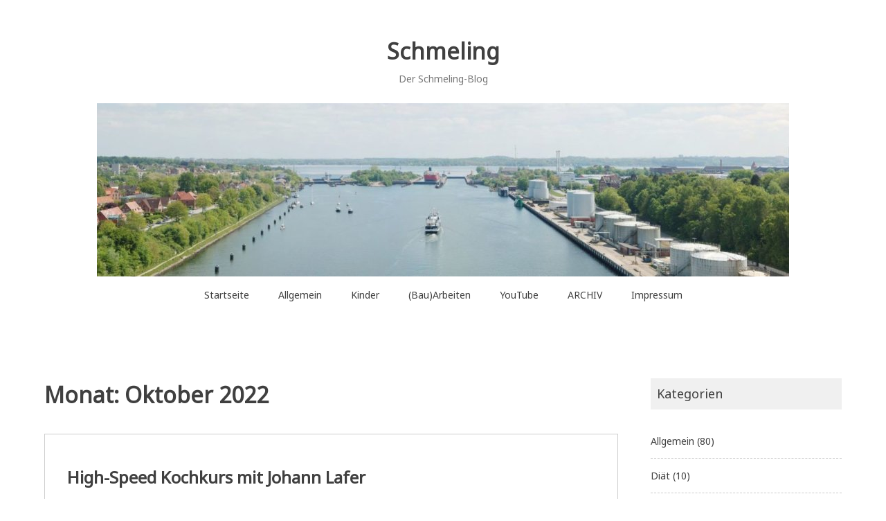

--- FILE ---
content_type: text/html; charset=UTF-8
request_url: https://www.schmeling.de/wordpress/blog/2022/10/
body_size: 13166
content:
<!doctype html>
<html lang="de">
<head>
	<meta charset="UTF-8">
	<meta name="viewport" content="width=device-width, initial-scale=1">
	<link rel="profile" href="http://gmpg.org/xfn/11">

	<title>Oktober 2022 &#8211; Schmeling</title>
<meta name='robots' content='max-image-preview:large' />
<link rel='dns-prefetch' href='//fonts.googleapis.com' />
<link rel="alternate" type="application/rss+xml" title="Schmeling &raquo; Feed" href="https://www.schmeling.de/wordpress/feed/" />
<link rel="alternate" type="application/rss+xml" title="Schmeling &raquo; Kommentar-Feed" href="https://www.schmeling.de/wordpress/comments/feed/" />
<style id='wp-img-auto-sizes-contain-inline-css' type='text/css'>
img:is([sizes=auto i],[sizes^="auto," i]){contain-intrinsic-size:3000px 1500px}
/*# sourceURL=wp-img-auto-sizes-contain-inline-css */
</style>
<style id='wp-emoji-styles-inline-css' type='text/css'>

	img.wp-smiley, img.emoji {
		display: inline !important;
		border: none !important;
		box-shadow: none !important;
		height: 1em !important;
		width: 1em !important;
		margin: 0 0.07em !important;
		vertical-align: -0.1em !important;
		background: none !important;
		padding: 0 !important;
	}
/*# sourceURL=wp-emoji-styles-inline-css */
</style>
<style id='wp-block-library-inline-css' type='text/css'>
:root{--wp-block-synced-color:#7a00df;--wp-block-synced-color--rgb:122,0,223;--wp-bound-block-color:var(--wp-block-synced-color);--wp-editor-canvas-background:#ddd;--wp-admin-theme-color:#007cba;--wp-admin-theme-color--rgb:0,124,186;--wp-admin-theme-color-darker-10:#006ba1;--wp-admin-theme-color-darker-10--rgb:0,107,160.5;--wp-admin-theme-color-darker-20:#005a87;--wp-admin-theme-color-darker-20--rgb:0,90,135;--wp-admin-border-width-focus:2px}@media (min-resolution:192dpi){:root{--wp-admin-border-width-focus:1.5px}}.wp-element-button{cursor:pointer}:root .has-very-light-gray-background-color{background-color:#eee}:root .has-very-dark-gray-background-color{background-color:#313131}:root .has-very-light-gray-color{color:#eee}:root .has-very-dark-gray-color{color:#313131}:root .has-vivid-green-cyan-to-vivid-cyan-blue-gradient-background{background:linear-gradient(135deg,#00d084,#0693e3)}:root .has-purple-crush-gradient-background{background:linear-gradient(135deg,#34e2e4,#4721fb 50%,#ab1dfe)}:root .has-hazy-dawn-gradient-background{background:linear-gradient(135deg,#faaca8,#dad0ec)}:root .has-subdued-olive-gradient-background{background:linear-gradient(135deg,#fafae1,#67a671)}:root .has-atomic-cream-gradient-background{background:linear-gradient(135deg,#fdd79a,#004a59)}:root .has-nightshade-gradient-background{background:linear-gradient(135deg,#330968,#31cdcf)}:root .has-midnight-gradient-background{background:linear-gradient(135deg,#020381,#2874fc)}:root{--wp--preset--font-size--normal:16px;--wp--preset--font-size--huge:42px}.has-regular-font-size{font-size:1em}.has-larger-font-size{font-size:2.625em}.has-normal-font-size{font-size:var(--wp--preset--font-size--normal)}.has-huge-font-size{font-size:var(--wp--preset--font-size--huge)}.has-text-align-center{text-align:center}.has-text-align-left{text-align:left}.has-text-align-right{text-align:right}.has-fit-text{white-space:nowrap!important}#end-resizable-editor-section{display:none}.aligncenter{clear:both}.items-justified-left{justify-content:flex-start}.items-justified-center{justify-content:center}.items-justified-right{justify-content:flex-end}.items-justified-space-between{justify-content:space-between}.screen-reader-text{border:0;clip-path:inset(50%);height:1px;margin:-1px;overflow:hidden;padding:0;position:absolute;width:1px;word-wrap:normal!important}.screen-reader-text:focus{background-color:#ddd;clip-path:none;color:#444;display:block;font-size:1em;height:auto;left:5px;line-height:normal;padding:15px 23px 14px;text-decoration:none;top:5px;width:auto;z-index:100000}html :where(.has-border-color){border-style:solid}html :where([style*=border-top-color]){border-top-style:solid}html :where([style*=border-right-color]){border-right-style:solid}html :where([style*=border-bottom-color]){border-bottom-style:solid}html :where([style*=border-left-color]){border-left-style:solid}html :where([style*=border-width]){border-style:solid}html :where([style*=border-top-width]){border-top-style:solid}html :where([style*=border-right-width]){border-right-style:solid}html :where([style*=border-bottom-width]){border-bottom-style:solid}html :where([style*=border-left-width]){border-left-style:solid}html :where(img[class*=wp-image-]){height:auto;max-width:100%}:where(figure){margin:0 0 1em}html :where(.is-position-sticky){--wp-admin--admin-bar--position-offset:var(--wp-admin--admin-bar--height,0px)}@media screen and (max-width:600px){html :where(.is-position-sticky){--wp-admin--admin-bar--position-offset:0px}}

/*# sourceURL=wp-block-library-inline-css */
</style><style id='global-styles-inline-css' type='text/css'>
:root{--wp--preset--aspect-ratio--square: 1;--wp--preset--aspect-ratio--4-3: 4/3;--wp--preset--aspect-ratio--3-4: 3/4;--wp--preset--aspect-ratio--3-2: 3/2;--wp--preset--aspect-ratio--2-3: 2/3;--wp--preset--aspect-ratio--16-9: 16/9;--wp--preset--aspect-ratio--9-16: 9/16;--wp--preset--color--black: #000000;--wp--preset--color--cyan-bluish-gray: #abb8c3;--wp--preset--color--white: #ffffff;--wp--preset--color--pale-pink: #f78da7;--wp--preset--color--vivid-red: #cf2e2e;--wp--preset--color--luminous-vivid-orange: #ff6900;--wp--preset--color--luminous-vivid-amber: #fcb900;--wp--preset--color--light-green-cyan: #7bdcb5;--wp--preset--color--vivid-green-cyan: #00d084;--wp--preset--color--pale-cyan-blue: #8ed1fc;--wp--preset--color--vivid-cyan-blue: #0693e3;--wp--preset--color--vivid-purple: #9b51e0;--wp--preset--gradient--vivid-cyan-blue-to-vivid-purple: linear-gradient(135deg,rgb(6,147,227) 0%,rgb(155,81,224) 100%);--wp--preset--gradient--light-green-cyan-to-vivid-green-cyan: linear-gradient(135deg,rgb(122,220,180) 0%,rgb(0,208,130) 100%);--wp--preset--gradient--luminous-vivid-amber-to-luminous-vivid-orange: linear-gradient(135deg,rgb(252,185,0) 0%,rgb(255,105,0) 100%);--wp--preset--gradient--luminous-vivid-orange-to-vivid-red: linear-gradient(135deg,rgb(255,105,0) 0%,rgb(207,46,46) 100%);--wp--preset--gradient--very-light-gray-to-cyan-bluish-gray: linear-gradient(135deg,rgb(238,238,238) 0%,rgb(169,184,195) 100%);--wp--preset--gradient--cool-to-warm-spectrum: linear-gradient(135deg,rgb(74,234,220) 0%,rgb(151,120,209) 20%,rgb(207,42,186) 40%,rgb(238,44,130) 60%,rgb(251,105,98) 80%,rgb(254,248,76) 100%);--wp--preset--gradient--blush-light-purple: linear-gradient(135deg,rgb(255,206,236) 0%,rgb(152,150,240) 100%);--wp--preset--gradient--blush-bordeaux: linear-gradient(135deg,rgb(254,205,165) 0%,rgb(254,45,45) 50%,rgb(107,0,62) 100%);--wp--preset--gradient--luminous-dusk: linear-gradient(135deg,rgb(255,203,112) 0%,rgb(199,81,192) 50%,rgb(65,88,208) 100%);--wp--preset--gradient--pale-ocean: linear-gradient(135deg,rgb(255,245,203) 0%,rgb(182,227,212) 50%,rgb(51,167,181) 100%);--wp--preset--gradient--electric-grass: linear-gradient(135deg,rgb(202,248,128) 0%,rgb(113,206,126) 100%);--wp--preset--gradient--midnight: linear-gradient(135deg,rgb(2,3,129) 0%,rgb(40,116,252) 100%);--wp--preset--font-size--small: 13px;--wp--preset--font-size--medium: 20px;--wp--preset--font-size--large: 36px;--wp--preset--font-size--x-large: 42px;--wp--preset--spacing--20: 0.44rem;--wp--preset--spacing--30: 0.67rem;--wp--preset--spacing--40: 1rem;--wp--preset--spacing--50: 1.5rem;--wp--preset--spacing--60: 2.25rem;--wp--preset--spacing--70: 3.38rem;--wp--preset--spacing--80: 5.06rem;--wp--preset--shadow--natural: 6px 6px 9px rgba(0, 0, 0, 0.2);--wp--preset--shadow--deep: 12px 12px 50px rgba(0, 0, 0, 0.4);--wp--preset--shadow--sharp: 6px 6px 0px rgba(0, 0, 0, 0.2);--wp--preset--shadow--outlined: 6px 6px 0px -3px rgb(255, 255, 255), 6px 6px rgb(0, 0, 0);--wp--preset--shadow--crisp: 6px 6px 0px rgb(0, 0, 0);}:where(.is-layout-flex){gap: 0.5em;}:where(.is-layout-grid){gap: 0.5em;}body .is-layout-flex{display: flex;}.is-layout-flex{flex-wrap: wrap;align-items: center;}.is-layout-flex > :is(*, div){margin: 0;}body .is-layout-grid{display: grid;}.is-layout-grid > :is(*, div){margin: 0;}:where(.wp-block-columns.is-layout-flex){gap: 2em;}:where(.wp-block-columns.is-layout-grid){gap: 2em;}:where(.wp-block-post-template.is-layout-flex){gap: 1.25em;}:where(.wp-block-post-template.is-layout-grid){gap: 1.25em;}.has-black-color{color: var(--wp--preset--color--black) !important;}.has-cyan-bluish-gray-color{color: var(--wp--preset--color--cyan-bluish-gray) !important;}.has-white-color{color: var(--wp--preset--color--white) !important;}.has-pale-pink-color{color: var(--wp--preset--color--pale-pink) !important;}.has-vivid-red-color{color: var(--wp--preset--color--vivid-red) !important;}.has-luminous-vivid-orange-color{color: var(--wp--preset--color--luminous-vivid-orange) !important;}.has-luminous-vivid-amber-color{color: var(--wp--preset--color--luminous-vivid-amber) !important;}.has-light-green-cyan-color{color: var(--wp--preset--color--light-green-cyan) !important;}.has-vivid-green-cyan-color{color: var(--wp--preset--color--vivid-green-cyan) !important;}.has-pale-cyan-blue-color{color: var(--wp--preset--color--pale-cyan-blue) !important;}.has-vivid-cyan-blue-color{color: var(--wp--preset--color--vivid-cyan-blue) !important;}.has-vivid-purple-color{color: var(--wp--preset--color--vivid-purple) !important;}.has-black-background-color{background-color: var(--wp--preset--color--black) !important;}.has-cyan-bluish-gray-background-color{background-color: var(--wp--preset--color--cyan-bluish-gray) !important;}.has-white-background-color{background-color: var(--wp--preset--color--white) !important;}.has-pale-pink-background-color{background-color: var(--wp--preset--color--pale-pink) !important;}.has-vivid-red-background-color{background-color: var(--wp--preset--color--vivid-red) !important;}.has-luminous-vivid-orange-background-color{background-color: var(--wp--preset--color--luminous-vivid-orange) !important;}.has-luminous-vivid-amber-background-color{background-color: var(--wp--preset--color--luminous-vivid-amber) !important;}.has-light-green-cyan-background-color{background-color: var(--wp--preset--color--light-green-cyan) !important;}.has-vivid-green-cyan-background-color{background-color: var(--wp--preset--color--vivid-green-cyan) !important;}.has-pale-cyan-blue-background-color{background-color: var(--wp--preset--color--pale-cyan-blue) !important;}.has-vivid-cyan-blue-background-color{background-color: var(--wp--preset--color--vivid-cyan-blue) !important;}.has-vivid-purple-background-color{background-color: var(--wp--preset--color--vivid-purple) !important;}.has-black-border-color{border-color: var(--wp--preset--color--black) !important;}.has-cyan-bluish-gray-border-color{border-color: var(--wp--preset--color--cyan-bluish-gray) !important;}.has-white-border-color{border-color: var(--wp--preset--color--white) !important;}.has-pale-pink-border-color{border-color: var(--wp--preset--color--pale-pink) !important;}.has-vivid-red-border-color{border-color: var(--wp--preset--color--vivid-red) !important;}.has-luminous-vivid-orange-border-color{border-color: var(--wp--preset--color--luminous-vivid-orange) !important;}.has-luminous-vivid-amber-border-color{border-color: var(--wp--preset--color--luminous-vivid-amber) !important;}.has-light-green-cyan-border-color{border-color: var(--wp--preset--color--light-green-cyan) !important;}.has-vivid-green-cyan-border-color{border-color: var(--wp--preset--color--vivid-green-cyan) !important;}.has-pale-cyan-blue-border-color{border-color: var(--wp--preset--color--pale-cyan-blue) !important;}.has-vivid-cyan-blue-border-color{border-color: var(--wp--preset--color--vivid-cyan-blue) !important;}.has-vivid-purple-border-color{border-color: var(--wp--preset--color--vivid-purple) !important;}.has-vivid-cyan-blue-to-vivid-purple-gradient-background{background: var(--wp--preset--gradient--vivid-cyan-blue-to-vivid-purple) !important;}.has-light-green-cyan-to-vivid-green-cyan-gradient-background{background: var(--wp--preset--gradient--light-green-cyan-to-vivid-green-cyan) !important;}.has-luminous-vivid-amber-to-luminous-vivid-orange-gradient-background{background: var(--wp--preset--gradient--luminous-vivid-amber-to-luminous-vivid-orange) !important;}.has-luminous-vivid-orange-to-vivid-red-gradient-background{background: var(--wp--preset--gradient--luminous-vivid-orange-to-vivid-red) !important;}.has-very-light-gray-to-cyan-bluish-gray-gradient-background{background: var(--wp--preset--gradient--very-light-gray-to-cyan-bluish-gray) !important;}.has-cool-to-warm-spectrum-gradient-background{background: var(--wp--preset--gradient--cool-to-warm-spectrum) !important;}.has-blush-light-purple-gradient-background{background: var(--wp--preset--gradient--blush-light-purple) !important;}.has-blush-bordeaux-gradient-background{background: var(--wp--preset--gradient--blush-bordeaux) !important;}.has-luminous-dusk-gradient-background{background: var(--wp--preset--gradient--luminous-dusk) !important;}.has-pale-ocean-gradient-background{background: var(--wp--preset--gradient--pale-ocean) !important;}.has-electric-grass-gradient-background{background: var(--wp--preset--gradient--electric-grass) !important;}.has-midnight-gradient-background{background: var(--wp--preset--gradient--midnight) !important;}.has-small-font-size{font-size: var(--wp--preset--font-size--small) !important;}.has-medium-font-size{font-size: var(--wp--preset--font-size--medium) !important;}.has-large-font-size{font-size: var(--wp--preset--font-size--large) !important;}.has-x-large-font-size{font-size: var(--wp--preset--font-size--x-large) !important;}
/*# sourceURL=global-styles-inline-css */
</style>

<style id='classic-theme-styles-inline-css' type='text/css'>
/*! This file is auto-generated */
.wp-block-button__link{color:#fff;background-color:#32373c;border-radius:9999px;box-shadow:none;text-decoration:none;padding:calc(.667em + 2px) calc(1.333em + 2px);font-size:1.125em}.wp-block-file__button{background:#32373c;color:#fff;text-decoration:none}
/*# sourceURL=/wp-includes/css/classic-themes.min.css */
</style>
<link rel='stylesheet' id='noto-simple-noto-sans-en-css' href='https://fonts.googleapis.com/css?family=Noto+Sans%3A400&#038;subset=latin-ext&#038;ver=6.9' type='text/css' media='all' />
<link rel='stylesheet' id='noto-simple-style-css' href='https://www.schmeling.de/wordpress/wp-content/themes/noto-simple/style.css?ver=201811' type='text/css' media='all' />
<link rel='stylesheet' id='noto-simple-content-sidebar-css' href='https://www.schmeling.de/wordpress/wp-content/themes/noto-simple/layouts/content-sidebar.css?ver=201811' type='text/css' media='all' />
<link rel='stylesheet' id='noto-simple-icons-css' href='https://fonts.googleapis.com/icon?family=Material+Icons&#038;ver=6.9' type='text/css' media='all' />
<link rel='stylesheet' id='sp-dsgvo_twbs4_grid-css' href='https://www.schmeling.de/wordpress/wp-content/plugins/shapepress-dsgvo/public/css/bootstrap-grid.min.css?ver=3.1.35' type='text/css' media='all' />
<link rel='stylesheet' id='sp-dsgvo-css' href='https://www.schmeling.de/wordpress/wp-content/plugins/shapepress-dsgvo/public/css/sp-dsgvo-public.min.css?ver=3.1.35' type='text/css' media='all' />
<link rel='stylesheet' id='sp-dsgvo_popup-css' href='https://www.schmeling.de/wordpress/wp-content/plugins/shapepress-dsgvo/public/css/sp-dsgvo-popup.min.css?ver=3.1.35' type='text/css' media='all' />
<link rel='stylesheet' id='simplebar-css' href='https://www.schmeling.de/wordpress/wp-content/plugins/shapepress-dsgvo/public/css/simplebar.min.css?ver=6.9' type='text/css' media='all' />
<script type="text/javascript" src="https://www.schmeling.de/wordpress/wp-includes/js/jquery/jquery.min.js?ver=3.7.1" id="jquery-core-js"></script>
<script type="text/javascript" src="https://www.schmeling.de/wordpress/wp-includes/js/jquery/jquery-migrate.min.js?ver=3.4.1" id="jquery-migrate-js"></script>
<script type="text/javascript" id="sp-dsgvo-js-extra">
/* <![CDATA[ */
var spDsgvoGeneralConfig = {"ajaxUrl":"https://www.schmeling.de/wordpress/wp-admin/admin-ajax.php","wpJsonUrl":"https://www.schmeling.de/wordpress/wp-json/legalweb/v1/","cookieName":"sp_dsgvo_cookie_settings","cookieVersion":"0","cookieLifeTime":"2592000","cookieLifeTimeDismiss":"86400","locale":"de_DE","privacyPolicyPageId":"0","privacyPolicyPageUrl":"https://www.schmeling.de/wordpress/blog/2022/10/30/high-speed-kochkurs-mit-johann-lafer/","imprintPageId":"0","imprintPageUrl":"https://www.schmeling.de/wordpress/blog/2022/10/30/high-speed-kochkurs-mit-johann-lafer/","showNoticeOnClose":"0","initialDisplayType":"cookie_notice","allIntegrationSlugs":[],"noticeHideEffect":"none","noticeOnScroll":"","noticeOnScrollOffset":"100","currentPageId":"3663","forceCookieInfo":"0","clientSideBlocking":"0"};
var spDsgvoIntegrationConfig = [];
//# sourceURL=sp-dsgvo-js-extra
/* ]]> */
</script>
<script type="text/javascript" src="https://www.schmeling.de/wordpress/wp-content/plugins/shapepress-dsgvo/public/js/sp-dsgvo-public.min.js?ver=3.1.35" id="sp-dsgvo-js"></script>
<link rel="https://api.w.org/" href="https://www.schmeling.de/wordpress/wp-json/" /><link rel="EditURI" type="application/rsd+xml" title="RSD" href="https://www.schmeling.de/wordpress/xmlrpc.php?rsd" />
<meta name="generator" content="WordPress 6.9" />
<style>
    .sp-dsgvo-blocked-embedding-placeholder
    {
        color: #313334;
                    background: linear-gradient(90deg, #e3ffe7 0%, #d9e7ff 100%);            }

    a.sp-dsgvo-blocked-embedding-button-enable,
    a.sp-dsgvo-blocked-embedding-button-enable:hover,
    a.sp-dsgvo-blocked-embedding-button-enable:active {
        color: #313334;
        border-color: #313334;
        border-width: 2px;
    }

            .wp-embed-aspect-16-9 .sp-dsgvo-blocked-embedding-placeholder,
        .vc_video-aspect-ratio-169 .sp-dsgvo-blocked-embedding-placeholder,
        .elementor-aspect-ratio-169 .sp-dsgvo-blocked-embedding-placeholder{
            margin-top: -56.25%; /*16:9*/
        }

        .wp-embed-aspect-4-3 .sp-dsgvo-blocked-embedding-placeholder,
        .vc_video-aspect-ratio-43 .sp-dsgvo-blocked-embedding-placeholder,
        .elementor-aspect-ratio-43 .sp-dsgvo-blocked-embedding-placeholder{
            margin-top: -75%;
        }

        .wp-embed-aspect-3-2 .sp-dsgvo-blocked-embedding-placeholder,
        .vc_video-aspect-ratio-32 .sp-dsgvo-blocked-embedding-placeholder,
        .elementor-aspect-ratio-32 .sp-dsgvo-blocked-embedding-placeholder{
            margin-top: -66.66%;
        }
    </style>
            <style>
                /* latin */
                @font-face {
                    font-family: 'Roboto';
                    font-style: italic;
                    font-weight: 300;
                    src: local('Roboto Light Italic'),
                    local('Roboto-LightItalic'),
                    url(https://www.schmeling.de/wordpress/wp-content/plugins/shapepress-dsgvo/public/css/fonts/roboto/Roboto-LightItalic-webfont.woff) format('woff');
                    font-display: swap;

                }

                /* latin */
                @font-face {
                    font-family: 'Roboto';
                    font-style: italic;
                    font-weight: 400;
                    src: local('Roboto Italic'),
                    local('Roboto-Italic'),
                    url(https://www.schmeling.de/wordpress/wp-content/plugins/shapepress-dsgvo/public/css/fonts/roboto/Roboto-Italic-webfont.woff) format('woff');
                    font-display: swap;
                }

                /* latin */
                @font-face {
                    font-family: 'Roboto';
                    font-style: italic;
                    font-weight: 700;
                    src: local('Roboto Bold Italic'),
                    local('Roboto-BoldItalic'),
                    url(https://www.schmeling.de/wordpress/wp-content/plugins/shapepress-dsgvo/public/css/fonts/roboto/Roboto-BoldItalic-webfont.woff) format('woff');
                    font-display: swap;
                }

                /* latin */
                @font-face {
                    font-family: 'Roboto';
                    font-style: italic;
                    font-weight: 900;
                    src: local('Roboto Black Italic'),
                    local('Roboto-BlackItalic'),
                    url(https://www.schmeling.de/wordpress/wp-content/plugins/shapepress-dsgvo/public/css/fonts/roboto/Roboto-BlackItalic-webfont.woff) format('woff');
                    font-display: swap;
                }

                /* latin */
                @font-face {
                    font-family: 'Roboto';
                    font-style: normal;
                    font-weight: 300;
                    src: local('Roboto Light'),
                    local('Roboto-Light'),
                    url(https://www.schmeling.de/wordpress/wp-content/plugins/shapepress-dsgvo/public/css/fonts/roboto/Roboto-Light-webfont.woff) format('woff');
                    font-display: swap;
                }

                /* latin */
                @font-face {
                    font-family: 'Roboto';
                    font-style: normal;
                    font-weight: 400;
                    src: local('Roboto Regular'),
                    local('Roboto-Regular'),
                    url(https://www.schmeling.de/wordpress/wp-content/plugins/shapepress-dsgvo/public/css/fonts/roboto/Roboto-Regular-webfont.woff) format('woff');
                    font-display: swap;
                }

                /* latin */
                @font-face {
                    font-family: 'Roboto';
                    font-style: normal;
                    font-weight: 700;
                    src: local('Roboto Bold'),
                    local('Roboto-Bold'),
                    url(https://www.schmeling.de/wordpress/wp-content/plugins/shapepress-dsgvo/public/css/fonts/roboto/Roboto-Bold-webfont.woff) format('woff');
                    font-display: swap;
                }

                /* latin */
                @font-face {
                    font-family: 'Roboto';
                    font-style: normal;
                    font-weight: 900;
                    src: local('Roboto Black'),
                    local('Roboto-Black'),
                    url(https://www.schmeling.de/wordpress/wp-content/plugins/shapepress-dsgvo/public/css/fonts/roboto/Roboto-Black-webfont.woff) format('woff');
                    font-display: swap;
                }
            </style>
            <link rel="icon" href="https://www.schmeling.de/wordpress/wp-content/uploads/2020/01/cropped-Logo_S2-32x32.jpg" sizes="32x32" />
<link rel="icon" href="https://www.schmeling.de/wordpress/wp-content/uploads/2020/01/cropped-Logo_S2-192x192.jpg" sizes="192x192" />
<link rel="apple-touch-icon" href="https://www.schmeling.de/wordpress/wp-content/uploads/2020/01/cropped-Logo_S2-180x180.jpg" />
<meta name="msapplication-TileImage" content="https://www.schmeling.de/wordpress/wp-content/uploads/2020/01/cropped-Logo_S2-270x270.jpg" />
</head>

<body class="archive date wp-theme-noto-simple hfeed">
<div id="page" class="site">
	<a class="skip-link screen-reader-text" href="#content">Zum Inhalt springen</a>

	<header id="masthead" class="site-header">
        <div class="container">
            <div class="site-branding">
                                    <p class="site-title"><a href="https://www.schmeling.de/wordpress/" rel="home">Schmeling</a></p>
                                    <p class="site-description">Der Schmeling-Blog</p>
                            </div><!-- .site-branding -->

			<div class="header-image">
				<img src="https://www.schmeling.de/wordpress/wp-content/uploads/2015/05/cropped-cropped-pano_Schleuse_3-1.jpg" width="1000" height="250" alt="" srcset="https://www.schmeling.de/wordpress/wp-content/uploads/2015/05/cropped-cropped-pano_Schleuse_3-1.jpg 1000w, https://www.schmeling.de/wordpress/wp-content/uploads/2015/05/cropped-cropped-pano_Schleuse_3-1-300x75.jpg 300w, https://www.schmeling.de/wordpress/wp-content/uploads/2015/05/cropped-cropped-pano_Schleuse_3-1-768x192.jpg 768w" sizes="(max-width: 1000px) 100vw, 1000px" decoding="async" fetchpriority="high" />			</div><!-- .header-image -->

            <nav id="site-navigation" class="main-navigation">
                <button class="menu-toggle" aria-controls="primary-menu" aria-expanded="false">
                <i class="material-icons open">menu</i>
					<i class="material-icons close">close</i>
				</button>
                <div class="menu-menu-container"><ul id="primary-menu" class="menu"><li id="menu-item-3088" class="menu-item menu-item-type-custom menu-item-object-custom menu-item-home menu-item-has-children menu-item-3088"><a href="http://www.schmeling.de/wordpress/">Startseite</a>
<ul class="sub-menu">
	<li id="menu-item-3188" class="menu-item menu-item-type-custom menu-item-object-custom menu-item-3188"><a href="http://www.schmeling.de/wordpress/wp-admin">Administration</a></li>
</ul>
</li>
<li id="menu-item-3153" class="menu-item menu-item-type-taxonomy menu-item-object-category menu-item-has-children menu-item-3153"><a href="https://www.schmeling.de/wordpress/blog/category/allgemein/">Allgemein</a>
<ul class="sub-menu">
	<li id="menu-item-3154" class="menu-item menu-item-type-taxonomy menu-item-object-category menu-item-3154"><a href="https://www.schmeling.de/wordpress/blog/category/diaet/">Diät</a></li>
</ul>
</li>
<li id="menu-item-3157" class="menu-item menu-item-type-taxonomy menu-item-object-category menu-item-3157"><a href="https://www.schmeling.de/wordpress/blog/category/kinder/">Kinder</a></li>
<li id="menu-item-3152" class="menu-item menu-item-type-taxonomy menu-item-object-category menu-item-has-children menu-item-3152"><a href="https://www.schmeling.de/wordpress/blog/category/haus/bauarbeiten/">(Bau)Arbeiten</a>
<ul class="sub-menu">
	<li id="menu-item-3155" class="menu-item menu-item-type-taxonomy menu-item-object-category menu-item-3155"><a href="https://www.schmeling.de/wordpress/blog/category/elektronik/">Elektronik</a></li>
	<li id="menu-item-3183" class="menu-item menu-item-type-taxonomy menu-item-object-category menu-item-3183"><a href="https://www.schmeling.de/wordpress/blog/category/haus/">Unser Haus</a></li>
</ul>
</li>
<li id="menu-item-3473" class="menu-item menu-item-type-taxonomy menu-item-object-category menu-item-3473"><a href="https://www.schmeling.de/wordpress/blog/category/youtube/">YouTube</a></li>
<li id="menu-item-3186" class="menu-item menu-item-type-post_type menu-item-object-page menu-item-has-children menu-item-3186"><a href="https://www.schmeling.de/wordpress/archiv/">ARCHIV</a>
<ul class="sub-menu">
	<li id="menu-item-3156" class="menu-item menu-item-type-taxonomy menu-item-object-category menu-item-3156"><a href="https://www.schmeling.de/wordpress/blog/category/garten/">Garten</a></li>
</ul>
</li>
<li id="menu-item-3090" class="menu-item menu-item-type-post_type menu-item-object-page menu-item-privacy-policy menu-item-3090"><a rel="privacy-policy" href="https://www.schmeling.de/wordpress/impressum/">Impressum</a></li>
</ul></div>            </nav><!-- #site-navigation -->
        </div><!-- .container -->
	</header><!-- #masthead -->

	<div id="content" class="site-content">
        <div class="container">

	<div id="primary" class="content-area">
		<main id="main" class="site-main">

		
			<header class="page-header">
				<h1 class="page-title">Monat: <span>Oktober 2022</span></h1>			</header><!-- .page-header -->

			
<article id="post-3663" class="post-3663 post type-post status-publish format-standard hentry category-allgemein category-diaet tag-beeren tag-eis tag-eismann tag-essen tag-feldsalat tag-fisch tag-gnocchi tag-johann-lafer tag-kartoffelroesti tag-kochen tag-kochkirs tag-kuche tag-petra tag-pfifferlinge tag-speck tag-sternekoch tag-tablet tag-webex tag-zimtkekse">
	<header class="entry-header">
		<h2 class="entry-title"><i class="material-icons sticky-icon">bookmark_border</i><a href="https://www.schmeling.de/wordpress/blog/2022/10/30/high-speed-kochkurs-mit-johann-lafer/" rel="bookmark">High-Speed Kochkurs mit Johann Lafer</a></h2>		<div class="entry-meta">
			<span class="posted-on">Veröffentlicht am <a href="https://www.schmeling.de/wordpress/blog/2022/10/30/high-speed-kochkurs-mit-johann-lafer/" rel="bookmark"><time class="entry-date published" datetime="2022-10-30T21:00:52+01:00">30. Oktober 2022</time><time class="updated" datetime="2022-11-05T12:02:03+01:00">5. November 2022</time></a></span><span class="byline"> von <span class="author vcard"><a class="url fn n" href="https://www.schmeling.de/wordpress/blog/author/admin/">Martin Schmeling</a></span></span>		</div><!-- .entry-meta -->
			</header><!-- .entry-header -->

		<div class="entry-content">
		<p>Petra hatte beim Eismann einen Online-Live-Kochkurs mit Johann Lafer gewonnen und freute sich schon seit Wochen drauf. Mehrere Tüten Tiefkühlware lagerten seit einigen Wochen in unserer Kühlung, um nun zum Einsatz zu kommen. Penibel hat Petra alles am Morgen aufgetaut, bereitgestellt und die frischen Zutaten wie Zimt, Feldsalat, Dill, unbehandelte Zitronen etc. bereitgestellt.</p>
<p><img decoding="async" class="alignleft  wp-image-3667" src="https://www.schmeling.de/wordpress/wp-content/uploads/2022/11/Kochkurs-300x300.jpg" alt="" width="228" height="228" srcset="https://www.schmeling.de/wordpress/wp-content/uploads/2022/11/Kochkurs-300x300.jpg 300w, https://www.schmeling.de/wordpress/wp-content/uploads/2022/11/Kochkurs-150x150.jpg 150w, https://www.schmeling.de/wordpress/wp-content/uploads/2022/11/Kochkurs-768x768.jpg 768w, https://www.schmeling.de/wordpress/wp-content/uploads/2022/11/Kochkurs-120x120.jpg 120w, https://www.schmeling.de/wordpress/wp-content/uploads/2022/11/Kochkurs.jpg 850w" sizes="(max-width: 228px) 100vw, 228px" /></p>
<p>Um 17:20 begann dann also die WebEx-Sitzung, zu deren Beginn alle der 130 Teilnehmer ihr Mikrofon eingeschaltet hatten, was der Gastgeber offenbar nicht wahrnahm, weshalb Petra die Vorspeise aus dem ruckelnden Bild am Tablet ablesen musste. 😀</p>
<p>Dann gab es endlich die Vorspeise: Feldsalat mit Pfifferlingen auf Kartoffelrösti. 20 Minuten Pause zum Essen, abräumen, aufräumen, Zutaten herrichten. Akkordarbeit!</p>
<p><img decoding="async" class="alignleft  wp-image-3665" src="https://www.schmeling.de/wordpress/wp-content/uploads/2022/11/Vorspeise-300x300.jpg" alt="" width="228" height="228" srcset="https://www.schmeling.de/wordpress/wp-content/uploads/2022/11/Vorspeise-300x300.jpg 300w, https://www.schmeling.de/wordpress/wp-content/uploads/2022/11/Vorspeise-150x150.jpg 150w, https://www.schmeling.de/wordpress/wp-content/uploads/2022/11/Vorspeise-768x768.jpg 768w, https://www.schmeling.de/wordpress/wp-content/uploads/2022/11/Vorspeise-120x120.jpg 120w, https://www.schmeling.de/wordpress/wp-content/uploads/2022/11/Vorspeise.jpg 907w" sizes="(max-width: 228px) 100vw, 228px" />Während des Hauptgerichts stellte trennte sich die Spreu vom Weizen. Wohl dem, der einen Herd wie Herr Lafer hat, der in der Lage ist, die Pfanne in jenem Moment heiß zu bekommen, in dem man den Einschaltknopf der Platte aufgedreht hat. Gnocchi braten, Speck anbraten, Fisch im Ofen garen, Soße anrühren, Weintrauben halbieren&#8230; Zwischendurch hatten sich einige Teilnehmer darüber beklagt, dass der Sternekoch sich nicht ans Rezept halten würde. Dazu erklärte er lapidar, als Koch halte man sich nie ans Rezept. Dumm nur, wenn mehr Zutaten gebraucht werden, als vorhanden sind.</p>
<p>Absolutes Internetverbot für die Kids wegen verstopfter Leitung und die Hilferufe aus der Küche, weil auch eine Hausfrau keine 4 Arme hat, erreichten mich im Minutentakt.</p>
<p><img loading="lazy" decoding="async" class="alignleft size-medium wp-image-3666" src="https://www.schmeling.de/wordpress/wp-content/uploads/2022/11/Hauptgericht-225x300.jpg" alt="" width="225" height="300" srcset="https://www.schmeling.de/wordpress/wp-content/uploads/2022/11/Hauptgericht-225x300.jpg 225w, https://www.schmeling.de/wordpress/wp-content/uploads/2022/11/Hauptgericht-90x120.jpg 90w, https://www.schmeling.de/wordpress/wp-content/uploads/2022/11/Hauptgericht.jpg 638w" sizes="auto, (max-width: 225px) 100vw, 225px" />Nun hab es also Fisch auf Gnocchi mit Speck. &#8211; 25 Minuten Pause, in der ich es sogar schaffte meiner ermüdeten Frau die Pfannen abzuwaschen, die Küche auf Vordermann zu bringen und die WebEx-Sitzung neu zu starten, deren Bild zwischenzeitlich eingefroren war.</p>
<p>Zur Nachspeise durften die Zimtkekse aus dem Ofen befreit werden, die dann das Eis auf heißen Beeren garnierten.</p>
<p>Ende der Veranstaltung, die nebenbei ein Kulinarisches Festmahl war, auch wenn im Nachhinein auffiel, dass der verzierende Dill noch in der Küche lag und die Utensilnenauswahl eines Sternekochs mit denen eines Haushalts zumindest in der Zahl der Siebe nicht mithalten kann um 20:30 Uhr</p>
<p><img loading="lazy" decoding="async" class="alignleft  wp-image-3664" src="https://www.schmeling.de/wordpress/wp-content/uploads/2022/11/Nachspeise-300x300.jpg" alt="" width="225" height="225" srcset="https://www.schmeling.de/wordpress/wp-content/uploads/2022/11/Nachspeise-300x300.jpg 300w, https://www.schmeling.de/wordpress/wp-content/uploads/2022/11/Nachspeise-150x150.jpg 150w, https://www.schmeling.de/wordpress/wp-content/uploads/2022/11/Nachspeise-768x768.jpg 768w, https://www.schmeling.de/wordpress/wp-content/uploads/2022/11/Nachspeise-120x120.jpg 120w, https://www.schmeling.de/wordpress/wp-content/uploads/2022/11/Nachspeise.jpg 850w" sizes="auto, (max-width: 225px) 100vw, 225px" />Fazit des Ganzen:</p>
<ul>
<li>Ein Sternekoch hält sich nicht ans Rezept</li>
<li>Ein Sternekoch ist schneller, auch oder vielleicht gerade wenn 130 Haushalte gegen ihn antreten</li>
<li>Man brauch ein wenig Erfahrung in der Küche, um überhaupt mithalten zu können</li>
<li>Lippen lesen und Bildsequenzen imaginieren gehört zu den Grundskills in einem Haushalt, der erst in einem Jahr Glasfaser bekommen wird</li>
<li>Wenn auf dem Rezept 2 Siebe stehen, braucht man 7 Stück</li>
<li>Es schadet nix, den Herd mit 2000V statt 230V zu betreiben, wenn er schnell genug warm werden soll. 😂</li>
</ul>
<p>Es hat lecker geschmeckt, aber nun muss erst einmal Erholung her.</p>
	</div><!-- .entry-content -->

	<footer class="entry-footer">
		<span class="cat-links">Veröffentlicht in <a href="https://www.schmeling.de/wordpress/blog/category/allgemein/" rel="category tag">Allgemein</a>, <a href="https://www.schmeling.de/wordpress/blog/category/diaet/" rel="category tag">Diät</a></span><span class="tags-links">Verschlagwortet mit <a href="https://www.schmeling.de/wordpress/blog/tag/beeren/" rel="tag">beeren</a>, <a href="https://www.schmeling.de/wordpress/blog/tag/eis/" rel="tag">Eis</a>, <a href="https://www.schmeling.de/wordpress/blog/tag/eismann/" rel="tag">Eismann</a>, <a href="https://www.schmeling.de/wordpress/blog/tag/essen/" rel="tag">Essen</a>, <a href="https://www.schmeling.de/wordpress/blog/tag/feldsalat/" rel="tag">Feldsalat</a>, <a href="https://www.schmeling.de/wordpress/blog/tag/fisch/" rel="tag">Fisch</a>, <a href="https://www.schmeling.de/wordpress/blog/tag/gnocchi/" rel="tag">Gnocchi</a>, <a href="https://www.schmeling.de/wordpress/blog/tag/johann-lafer/" rel="tag">Johann Lafer</a>, <a href="https://www.schmeling.de/wordpress/blog/tag/kartoffelroesti/" rel="tag">Kartoffelrösti</a>, <a href="https://www.schmeling.de/wordpress/blog/tag/kochen/" rel="tag">kochen</a>, <a href="https://www.schmeling.de/wordpress/blog/tag/kochkirs/" rel="tag">Kochkirs</a>, <a href="https://www.schmeling.de/wordpress/blog/tag/kuche/" rel="tag">Küche</a>, <a href="https://www.schmeling.de/wordpress/blog/tag/petra/" rel="tag">Petra</a>, <a href="https://www.schmeling.de/wordpress/blog/tag/pfifferlinge/" rel="tag">Pfifferlinge</a>, <a href="https://www.schmeling.de/wordpress/blog/tag/speck/" rel="tag">Speck</a>, <a href="https://www.schmeling.de/wordpress/blog/tag/sternekoch/" rel="tag">Sternekoch</a>, <a href="https://www.schmeling.de/wordpress/blog/tag/tablet/" rel="tag">Tablet</a>, <a href="https://www.schmeling.de/wordpress/blog/tag/webex/" rel="tag">WebEx</a>, <a href="https://www.schmeling.de/wordpress/blog/tag/zimtkekse/" rel="tag">Zimtkekse</a></span>	</footer><!-- .entry-footer -->
</article><!-- #post-3663 -->

<article id="post-3648" class="post-3648 post type-post status-publish format-standard hentry category-allgemein">
	<header class="entry-header">
		<h2 class="entry-title"><i class="material-icons sticky-icon">bookmark_border</i><a href="https://www.schmeling.de/wordpress/blog/2022/10/20/true-crime-podcast-on-tour/" rel="bookmark">True Crime Podcast on Tour</a></h2>		<div class="entry-meta">
			<span class="posted-on">Veröffentlicht am <a href="https://www.schmeling.de/wordpress/blog/2022/10/20/true-crime-podcast-on-tour/" rel="bookmark"><time class="entry-date published" datetime="2022-10-20T23:59:46+02:00">20. Oktober 2022</time><time class="updated" datetime="2022-11-01T17:36:15+01:00">1. November 2022</time></a></span><span class="byline"> von <span class="author vcard"><a class="url fn n" href="https://www.schmeling.de/wordpress/blog/author/admin/">Martin Schmeling</a></span></span>		</div><!-- .entry-meta -->
			</header><!-- .entry-header -->

		<div class="entry-content">
		<figure id="attachment_3649" aria-describedby="caption-attachment-3649" style="width: 300px" class="wp-caption alignleft"><img loading="lazy" decoding="async" class="size-medium wp-image-3649" src="https://www.schmeling.de/wordpress/wp-content/uploads/2022/10/IMG_20221020_191808366-300x225.jpg" alt="Bühne Troe Crime" width="300" height="225" srcset="https://www.schmeling.de/wordpress/wp-content/uploads/2022/10/IMG_20221020_191808366-300x225.jpg 300w, https://www.schmeling.de/wordpress/wp-content/uploads/2022/10/IMG_20221020_191808366-1024x768.jpg 1024w, https://www.schmeling.de/wordpress/wp-content/uploads/2022/10/IMG_20221020_191808366-768x576.jpg 768w, https://www.schmeling.de/wordpress/wp-content/uploads/2022/10/IMG_20221020_191808366-1536x1152.jpg 1536w, https://www.schmeling.de/wordpress/wp-content/uploads/2022/10/IMG_20221020_191808366-2048x1536.jpg 2048w, https://www.schmeling.de/wordpress/wp-content/uploads/2022/10/IMG_20221020_191808366-160x120.jpg 160w" sizes="auto, (max-width: 300px) 100vw, 300px" /><figcaption id="caption-attachment-3649" class="wp-caption-text">Bühnenbild vor dem Auftritt</figcaption></figure>
<p>Heute war ich bei der LiveShow  des TrueCrime-Podcasts von Bayern3 mit Alexander Stevens und Jaqueline Belle in der Friedrich-Ebert-Halle in Hamburg. Spannende Geschichten rund um den perfekten Mord toll erzählt von den beiden, die es sich bestens verstanden, sich die rhetorischen Bälle zuzuwerfen.</p>
<p>Sonst kann man ja Alexander Stevens viel im Monolog erleben, wie es vielleicht dem Habitus eines Anwalts im Plädoyer eben entspricht. Hier aber klappte das mit dem gleichmäßigen und ausgewogenen Wortanteil prima, wie man es eben auch vom Podcast kennt.</p>
<p>Wer den Podcast noch nicht kennt und vor brutalen Schilderungen nicht zurückschreckt, seine Kinder beim Hören weit wegsperrt, der darf gern mal reinhören unter <a href="https://www.bayern3.de/crime">https://www.bayern3.de/crime</a></p>
	</div><!-- .entry-content -->

	<footer class="entry-footer">
		<span class="cat-links">Veröffentlicht in <a href="https://www.schmeling.de/wordpress/blog/category/allgemein/" rel="category tag">Allgemein</a></span>	</footer><!-- .entry-footer -->
</article><!-- #post-3648 -->

<article id="post-3651" class="post-3651 post type-post status-publish format-standard hentry category-allgemein">
	<header class="entry-header">
		<h2 class="entry-title"><i class="material-icons sticky-icon">bookmark_border</i><a href="https://www.schmeling.de/wordpress/blog/2022/10/17/lars-hat-jetzt-auch-einen-podcast/" rel="bookmark">Lars hat jetzt auch einen Podcast</a></h2>		<div class="entry-meta">
			<span class="posted-on">Veröffentlicht am <a href="https://www.schmeling.de/wordpress/blog/2022/10/17/lars-hat-jetzt-auch-einen-podcast/" rel="bookmark"><time class="entry-date published" datetime="2022-10-17T12:00:10+02:00">17. Oktober 2022</time><time class="updated" datetime="2022-10-30T13:22:28+01:00">30. Oktober 2022</time></a></span><span class="byline"> von <span class="author vcard"><a class="url fn n" href="https://www.schmeling.de/wordpress/blog/author/admin/">Martin Schmeling</a></span></span>		</div><!-- .entry-meta -->
			</header><!-- .entry-header -->

		<div class="entry-content">
		<p>Lars hat mich einige Wochen lang genervt, er möchte auch endlich mal einen Podcast machen, so wie fast die Hälfte seiner Klasse. Als ich denn mal nachgefragt habe, wo man denn all diese Podcasts finden kann, müssen sich so 90% der Podcasts in Luft aufgelöst haben und die verbliebenen waren nicht aufzufinden.</p>
<p>Aber wenn ich mich richtig erinnere habe ich auch in diesem zarten Alter mit meinem Cassettenradio angefangen und meine Freunde damit bespaßt.</p>
<p>Lars hat sich also für die ersten 4 Folgen seinen Kumpel Leif eingeladen und ich habe ein wenig bei der Aufzeichnung geholfen. Nun ist er da: Der erste Podcast &#8222;Im Visier der Pubertät&#8220;.</p>
<p>Unter <a href="https://anchor.fm/lars-schmeling">https://anchor.fm/lars-schmeling</a> ist Lars nun jeden Sonntag ab 12 Uhr mit einer neuen Folge zu hören.</p>
	</div><!-- .entry-content -->

	<footer class="entry-footer">
		<span class="cat-links">Veröffentlicht in <a href="https://www.schmeling.de/wordpress/blog/category/allgemein/" rel="category tag">Allgemein</a></span>	</footer><!-- .entry-footer -->
</article><!-- #post-3651 -->

<article id="post-3654" class="post-3654 post type-post status-publish format-standard hentry category-allgemein">
	<header class="entry-header">
		<h2 class="entry-title"><i class="material-icons sticky-icon">bookmark_border</i><a href="https://www.schmeling.de/wordpress/blog/2022/10/06/kirchenwahl-am-1-advent/" rel="bookmark">Kirchenwahl am 1. Advent</a></h2>		<div class="entry-meta">
			<span class="posted-on">Veröffentlicht am <a href="https://www.schmeling.de/wordpress/blog/2022/10/06/kirchenwahl-am-1-advent/" rel="bookmark"><time class="entry-date published" datetime="2022-10-06T22:00:51+02:00">6. Oktober 2022</time><time class="updated" datetime="2022-10-30T13:28:03+01:00">30. Oktober 2022</time></a></span><span class="byline"> von <span class="author vcard"><a class="url fn n" href="https://www.schmeling.de/wordpress/blog/author/admin/">Martin Schmeling</a></span></span>		</div><!-- .entry-meta -->
			</header><!-- .entry-header -->

		<div class="entry-content">
		<p>Die Wahl der Kirchengemeinderäte wirft ihre Schatten voraus. In diesem Jahr lasse ich mich auch in meine Heimatgemeinde Kiel-Holtenau aufstellen.</p>
<p>https://www.nordkanalregion.de/nachrichten/nachrichten-detail/nachricht/kantidatinnen-und-kandidaten-fuer-die-wahl-am-1-advent.html</p>
<p>Die Amtszeit endet jedoch bereits nach einem Jahr mit der Fusion der 4 nordkanalischen Kirchengemeinden Altenholz, Friedrichsort-Pries, Schilksee-Strande und Holtenau.</p>
	</div><!-- .entry-content -->

	<footer class="entry-footer">
		<span class="cat-links">Veröffentlicht in <a href="https://www.schmeling.de/wordpress/blog/category/allgemein/" rel="category tag">Allgemein</a></span>	</footer><!-- .entry-footer -->
</article><!-- #post-3654 -->

<article id="post-3656" class="post-3656 post type-post status-publish format-standard hentry category-allgemein">
	<header class="entry-header">
		<h2 class="entry-title"><i class="material-icons sticky-icon">bookmark_border</i><a href="https://www.schmeling.de/wordpress/blog/2022/10/01/erntedank-in-st-nikolai-zu-kiel/" rel="bookmark">Erntedank in St. Nikolai zu Kiel</a></h2>		<div class="entry-meta">
			<span class="posted-on">Veröffentlicht am <a href="https://www.schmeling.de/wordpress/blog/2022/10/01/erntedank-in-st-nikolai-zu-kiel/" rel="bookmark"><time class="entry-date published" datetime="2022-10-01T21:00:24+02:00">1. Oktober 2022</time><time class="updated" datetime="2022-10-30T14:05:45+01:00">30. Oktober 2022</time></a></span><span class="byline"> von <span class="author vcard"><a class="url fn n" href="https://www.schmeling.de/wordpress/blog/author/admin/">Martin Schmeling</a></span></span>		</div><!-- .entry-meta -->
			</header><!-- .entry-header -->

		<div class="entry-content">
		<p>Zum Erntedankgottesdienst singt der Kieler Knabenchor. Mit dabei ist Lars. Die Eltern wiederum hatten am Vorabend die Ehre, den Altar mit mitgebrachter Deko und Lebensmitteln zu schmücken, die am Folgetag an die Tafel gehen.</p>
<p><img loading="lazy" decoding="async" class="alignleft wp-image-3657" src="https://www.schmeling.de/wordpress/wp-content/uploads/2022/10/IMG_20221001_193621345-300x225.jpg" alt="" width="780" height="585" srcset="https://www.schmeling.de/wordpress/wp-content/uploads/2022/10/IMG_20221001_193621345-300x225.jpg 300w, https://www.schmeling.de/wordpress/wp-content/uploads/2022/10/IMG_20221001_193621345-1024x768.jpg 1024w, https://www.schmeling.de/wordpress/wp-content/uploads/2022/10/IMG_20221001_193621345-768x576.jpg 768w, https://www.schmeling.de/wordpress/wp-content/uploads/2022/10/IMG_20221001_193621345-1536x1152.jpg 1536w, https://www.schmeling.de/wordpress/wp-content/uploads/2022/10/IMG_20221001_193621345-2048x1536.jpg 2048w, https://www.schmeling.de/wordpress/wp-content/uploads/2022/10/IMG_20221001_193621345-160x120.jpg 160w" sizes="auto, (max-width: 780px) 100vw, 780px" /></p>
	</div><!-- .entry-content -->

	<footer class="entry-footer">
		<span class="cat-links">Veröffentlicht in <a href="https://www.schmeling.de/wordpress/blog/category/allgemein/" rel="category tag">Allgemein</a></span>	</footer><!-- .entry-footer -->
</article><!-- #post-3656 -->

		</main><!-- #main -->
	</div><!-- #primary -->


<aside id="secondary" class="widget-area">
	<section id="categories-3" class="widget widget_categories"><h2 class="widget-title">Kategorien</h2>
			<ul>
					<li class="cat-item cat-item-1"><a href="https://www.schmeling.de/wordpress/blog/category/allgemein/">Allgemein</a> (80)
</li>
	<li class="cat-item cat-item-1591"><a href="https://www.schmeling.de/wordpress/blog/category/diaet/">Diät</a> (10)
</li>
	<li class="cat-item cat-item-3"><a href="https://www.schmeling.de/wordpress/blog/category/elektronik/">Elektronik</a> (5)
</li>
	<li class="cat-item cat-item-4"><a href="https://www.schmeling.de/wordpress/blog/category/garten/">Garten</a> (36)
</li>
	<li class="cat-item cat-item-5"><a href="https://www.schmeling.de/wordpress/blog/category/kinder/">Kinder</a> (610)
</li>
	<li class="cat-item cat-item-6"><a href="https://www.schmeling.de/wordpress/blog/category/haus/">Unser Haus</a> (79)
<ul class='children'>
	<li class="cat-item cat-item-2"><a href="https://www.schmeling.de/wordpress/blog/category/haus/bauarbeiten/">(Bau)Arbeiten</a> (13)
</li>
	<li class="cat-item cat-item-2076"><a href="https://www.schmeling.de/wordpress/blog/category/haus/solardach/">Solardach</a> (15)
</li>
</ul>
</li>
	<li class="cat-item cat-item-1964"><a href="https://www.schmeling.de/wordpress/blog/category/youtube/">YouTube</a> (3)
</li>
			</ul>

			</section><section id="calendar-3" class="widget widget_calendar"><h2 class="widget-title">Kalender</h2><div id="calendar_wrap" class="calendar_wrap"><table id="wp-calendar" class="wp-calendar-table">
	<caption>Oktober 2022</caption>
	<thead>
	<tr>
		<th scope="col" aria-label="Montag">M</th>
		<th scope="col" aria-label="Dienstag">D</th>
		<th scope="col" aria-label="Mittwoch">M</th>
		<th scope="col" aria-label="Donnerstag">D</th>
		<th scope="col" aria-label="Freitag">F</th>
		<th scope="col" aria-label="Samstag">S</th>
		<th scope="col" aria-label="Sonntag">S</th>
	</tr>
	</thead>
	<tbody>
	<tr>
		<td colspan="5" class="pad">&nbsp;</td><td><a href="https://www.schmeling.de/wordpress/blog/2022/10/01/" aria-label="Beiträge veröffentlicht am 1. October 2022">1</a></td><td>2</td>
	</tr>
	<tr>
		<td>3</td><td>4</td><td>5</td><td><a href="https://www.schmeling.de/wordpress/blog/2022/10/06/" aria-label="Beiträge veröffentlicht am 6. October 2022">6</a></td><td>7</td><td>8</td><td>9</td>
	</tr>
	<tr>
		<td>10</td><td>11</td><td>12</td><td>13</td><td>14</td><td>15</td><td>16</td>
	</tr>
	<tr>
		<td><a href="https://www.schmeling.de/wordpress/blog/2022/10/17/" aria-label="Beiträge veröffentlicht am 17. October 2022">17</a></td><td>18</td><td>19</td><td><a href="https://www.schmeling.de/wordpress/blog/2022/10/20/" aria-label="Beiträge veröffentlicht am 20. October 2022">20</a></td><td>21</td><td>22</td><td>23</td>
	</tr>
	<tr>
		<td>24</td><td>25</td><td>26</td><td>27</td><td>28</td><td>29</td><td><a href="https://www.schmeling.de/wordpress/blog/2022/10/30/" aria-label="Beiträge veröffentlicht am 30. October 2022">30</a></td>
	</tr>
	<tr>
		<td>31</td>
		<td class="pad" colspan="6">&nbsp;</td>
	</tr>
	</tbody>
	</table><nav aria-label="Vorherige und nächste Monate" class="wp-calendar-nav">
		<span class="wp-calendar-nav-prev"><a href="https://www.schmeling.de/wordpress/blog/2022/09/">&laquo; Sep.</a></span>
		<span class="pad">&nbsp;</span>
		<span class="wp-calendar-nav-next"><a href="https://www.schmeling.de/wordpress/blog/2022/12/">Dez. &raquo;</a></span>
	</nav></div></section><section id="pages-3" class="widget widget_pages"><h2 class="widget-title">Seiten</h2>
			<ul>
				<li class="page_item page-item-3105"><a href="https://www.schmeling.de/wordpress/herzlich-willkommen/">Herzlich Willkommen</a></li>
<li class="page_item page-item-3055"><a href="https://www.schmeling.de/wordpress/impressum/">Impressum</a></li>
<li class="page_item page-item-1277"><a href="https://www.schmeling.de/wordpress/zahnkalender-lars/">Zahnkalender Lars</a></li>
<li class="page_item page-item-1143"><a href="https://www.schmeling.de/wordpress/zahnkalender-sophie/">Zahnkalender Sophie</a></li>
			</ul>

			</section></aside><!-- #secondary -->

        </div><!-- .container -->
	</div><!-- #content -->

	<footer id="colophon" class="site-footer">
        <div class="container">
			<a id="back-to-top" href="#page"><i class="material-icons">keyboard_arrow_up</i></a>
            <div class="site-info">
                Theme: <a href="https://wordpress.org/themes/noto-simple/">Noto Simple</a>            </div><!-- .site-info -->
        </div><!-- .container -->
	</footer><!-- #colophon -->
</div><!-- #page -->

<script type="speculationrules">
{"prefetch":[{"source":"document","where":{"and":[{"href_matches":"/wordpress/*"},{"not":{"href_matches":["/wordpress/wp-*.php","/wordpress/wp-admin/*","/wordpress/wp-content/uploads/*","/wordpress/wp-content/*","/wordpress/wp-content/plugins/*","/wordpress/wp-content/themes/noto-simple/*","/wordpress/*\\?(.+)"]}},{"not":{"selector_matches":"a[rel~=\"nofollow\"]"}},{"not":{"selector_matches":".no-prefetch, .no-prefetch a"}}]},"eagerness":"conservative"}]}
</script>
<script type="text/javascript" src="https://www.schmeling.de/wordpress/wp-content/themes/noto-simple/js/navigation.js?ver=20151215" id="noto-simple-navigation-js"></script>
<script type="text/javascript" src="https://www.schmeling.de/wordpress/wp-content/themes/noto-simple/js/skip-link-focus-fix.js?ver=20151215" id="noto-simple-skip-link-focus-fix-js"></script>
<script type="text/javascript" src="https://www.schmeling.de/wordpress/wp-content/themes/noto-simple/js/vendor/smooth-scroll.polyfills.js?ver=16.0.3" id="noto-simple-smooth-scroll-js"></script>
<script type="text/javascript" src="https://www.schmeling.de/wordpress/wp-content/themes/noto-simple/js/main.js?ver=201811" id="noto-simple-main-js"></script>
<script type="text/javascript" src="https://www.schmeling.de/wordpress/wp-content/plugins/shapepress-dsgvo/public/js/simplebar.min.js" id="simplebar-js"></script>
<script id="wp-emoji-settings" type="application/json">
{"baseUrl":"https://s.w.org/images/core/emoji/17.0.2/72x72/","ext":".png","svgUrl":"https://s.w.org/images/core/emoji/17.0.2/svg/","svgExt":".svg","source":{"concatemoji":"https://www.schmeling.de/wordpress/wp-includes/js/wp-emoji-release.min.js?ver=6.9"}}
</script>
<script type="module">
/* <![CDATA[ */
/*! This file is auto-generated */
const a=JSON.parse(document.getElementById("wp-emoji-settings").textContent),o=(window._wpemojiSettings=a,"wpEmojiSettingsSupports"),s=["flag","emoji"];function i(e){try{var t={supportTests:e,timestamp:(new Date).valueOf()};sessionStorage.setItem(o,JSON.stringify(t))}catch(e){}}function c(e,t,n){e.clearRect(0,0,e.canvas.width,e.canvas.height),e.fillText(t,0,0);t=new Uint32Array(e.getImageData(0,0,e.canvas.width,e.canvas.height).data);e.clearRect(0,0,e.canvas.width,e.canvas.height),e.fillText(n,0,0);const a=new Uint32Array(e.getImageData(0,0,e.canvas.width,e.canvas.height).data);return t.every((e,t)=>e===a[t])}function p(e,t){e.clearRect(0,0,e.canvas.width,e.canvas.height),e.fillText(t,0,0);var n=e.getImageData(16,16,1,1);for(let e=0;e<n.data.length;e++)if(0!==n.data[e])return!1;return!0}function u(e,t,n,a){switch(t){case"flag":return n(e,"\ud83c\udff3\ufe0f\u200d\u26a7\ufe0f","\ud83c\udff3\ufe0f\u200b\u26a7\ufe0f")?!1:!n(e,"\ud83c\udde8\ud83c\uddf6","\ud83c\udde8\u200b\ud83c\uddf6")&&!n(e,"\ud83c\udff4\udb40\udc67\udb40\udc62\udb40\udc65\udb40\udc6e\udb40\udc67\udb40\udc7f","\ud83c\udff4\u200b\udb40\udc67\u200b\udb40\udc62\u200b\udb40\udc65\u200b\udb40\udc6e\u200b\udb40\udc67\u200b\udb40\udc7f");case"emoji":return!a(e,"\ud83e\u1fac8")}return!1}function f(e,t,n,a){let r;const o=(r="undefined"!=typeof WorkerGlobalScope&&self instanceof WorkerGlobalScope?new OffscreenCanvas(300,150):document.createElement("canvas")).getContext("2d",{willReadFrequently:!0}),s=(o.textBaseline="top",o.font="600 32px Arial",{});return e.forEach(e=>{s[e]=t(o,e,n,a)}),s}function r(e){var t=document.createElement("script");t.src=e,t.defer=!0,document.head.appendChild(t)}a.supports={everything:!0,everythingExceptFlag:!0},new Promise(t=>{let n=function(){try{var e=JSON.parse(sessionStorage.getItem(o));if("object"==typeof e&&"number"==typeof e.timestamp&&(new Date).valueOf()<e.timestamp+604800&&"object"==typeof e.supportTests)return e.supportTests}catch(e){}return null}();if(!n){if("undefined"!=typeof Worker&&"undefined"!=typeof OffscreenCanvas&&"undefined"!=typeof URL&&URL.createObjectURL&&"undefined"!=typeof Blob)try{var e="postMessage("+f.toString()+"("+[JSON.stringify(s),u.toString(),c.toString(),p.toString()].join(",")+"));",a=new Blob([e],{type:"text/javascript"});const r=new Worker(URL.createObjectURL(a),{name:"wpTestEmojiSupports"});return void(r.onmessage=e=>{i(n=e.data),r.terminate(),t(n)})}catch(e){}i(n=f(s,u,c,p))}t(n)}).then(e=>{for(const n in e)a.supports[n]=e[n],a.supports.everything=a.supports.everything&&a.supports[n],"flag"!==n&&(a.supports.everythingExceptFlag=a.supports.everythingExceptFlag&&a.supports[n]);var t;a.supports.everythingExceptFlag=a.supports.everythingExceptFlag&&!a.supports.flag,a.supports.everything||((t=a.source||{}).concatemoji?r(t.concatemoji):t.wpemoji&&t.twemoji&&(r(t.twemoji),r(t.wpemoji)))});
//# sourceURL=https://www.schmeling.de/wordpress/wp-includes/js/wp-emoji-loader.min.js
/* ]]> */
</script>
        <!--noptimize-->
        <div id="cookie-notice" role="banner"
            	class="sp-dsgvo lwb-d-flex cn-bottom cookie-style-00  "
            	style="background-color: #333333;
            	       color: #ffffff;
            	       height: auto;">
	        <div class="cookie-notice-container container-fluid lwb-d-md-flex justify-content-md-center align-items-md-center">

                

                
                
                    
                    
                    <span id="cn-notice-text" class=""
                        style="font-size:13px">Sofern Sie Ihre Datenschutzeinstellungen &auml;ndern m&ouml;chten z.B. Erteilung von Einwilligungen, Widerruf bereits erteilter Einwilligungen klicken Sie auf nachfolgenden Button.                    </span>

                
                
                    <a href="#" id="cn-btn-settings"
                        class="cn-set-cookie button button-default "
                        style="background-color: #f3f3f3;
                           color: #333333;
                           border-color: #F3F3F3;
                           border-width: 1px">

                        Einstellungen                    </a>

                
            </div> <!-- class="cookie-notice-container" -->
        </div> <!--id="cookie-notice" -->
        <!--/noptimize-->


</body>
</html>
